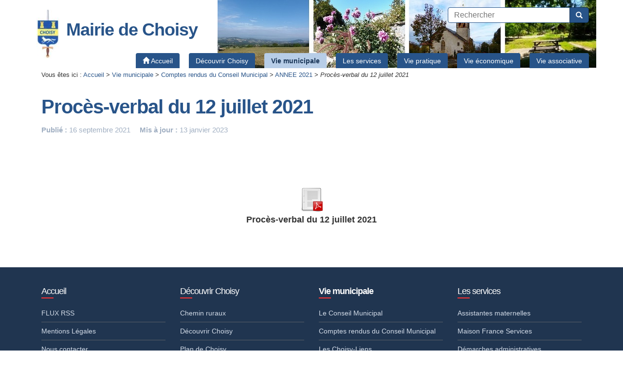

--- FILE ---
content_type: text/html; charset=utf-8
request_url: https://www.choisy.fr/Proces-verbal-du-12-juillet-2021
body_size: 6730
content:
	
	<!doctype html>
<html class="no-js" lang="fr">
	<head>
		<meta charset="utf-8">
		
		<meta http-equiv="x-ua-compatible" content="ie=edge">
		<meta name="viewport" content="width=device-width, initial-scale=1">
	
	<link rel="icon" href="IMG/siteon0.jpg?1689236327" />
		
	
	<link rel="alternate" type="application/rss+xml" title="Syndiquer tout le site" href="spip.php?page=backend" />
	
	
<script type="text/javascript">/* <![CDATA[ */
var box_settings = {tt_img:true,sel_g:"a[type=\'image/jpeg\'],a[type=\'image/png\'],a[type=\'image/gif\'],.tuiles.diaporama > .tuile > a",sel_c:".mediabox",trans:"elastic",speed:"200",ssSpeed:"2500",maxW:"90%",maxH:"90%",minW:"400px",minH:"",opa:"0.9",str_ssStart:"Diaporama",str_ssStop:"Arrêter",str_cur:"{current}/{total}",str_prev:"Précédent",str_next:"Suivant",str_close:"Fermer",splash_url:""};
var box_settings_splash_width = "600px";
var box_settings_splash_height = "90%";
var box_settings_iframe = true;
/* ]]> */</script>
<!-- insert_head_css --><link rel='stylesheet' type='text/css' media='all' href='plugins-dist/jquery_ui/css/ui/jquery-ui.css' />
<link rel="stylesheet" href="plugins-dist/mediabox/colorbox/black-striped/colorbox.css" type="text/css" media="all" /><link rel='stylesheet' type='text/css' media='all' href='plugins-dist/porte_plume/css/barre_outils.css?1687774609' />
<link rel='stylesheet' type='text/css' media='all' href='local/cache-css/cssdyn-css_barre_outils_icones_css-75ca1235.css?1688546547' />
<link rel="stylesheet" href="plugins/auto/portail74/public/squelettes/css/albums.css" type="text/css" /><script src="prive/javascript/jquery.js?1687774610" type="text/javascript"></script>

<script src="prive/javascript/jquery-migrate-3.0.1.js?1687774610" type="text/javascript"></script>

<script src="prive/javascript/jquery.form.js?1687774610" type="text/javascript"></script>

<script src="prive/javascript/jquery.autosave.js?1687774610" type="text/javascript"></script>

<script src="prive/javascript/jquery.placeholder-label.js?1687774610" type="text/javascript"></script>

<script src="prive/javascript/ajaxCallback.js?1687774610" type="text/javascript"></script>

<script src="prive/javascript/js.cookie.js?1687774610" type="text/javascript"></script>

<script src="prive/javascript/jquery.cookie.js?1687774610" type="text/javascript"></script>

<script src="plugins-dist/jquery_ui/prive/javascript/ui/jquery-ui.js?1687774609" type="text/javascript"></script>
<!-- insert_head -->
	<script src="plugins-dist/mediabox/javascript/jquery.colorbox.js?1687774609" type="text/javascript"></script>
	<script src="plugins-dist/mediabox/javascript/spip.mediabox.js?1687774609" type="text/javascript"></script><script type='text/javascript' src='plugins-dist/porte_plume/javascript/jquery.markitup_pour_spip.js?1687774609'></script>
<script type='text/javascript' src='plugins-dist/porte_plume/javascript/jquery.previsu_spip.js?1687774609'></script>
<script type='text/javascript' src='local/cache-js/jsdyn-javascript_porte_plume_start_js-c6ed7799.js?1688546547'></script>

<!-- CS vide -->


<!-- Debut CS -->
<script type="text/javascript"><!--
var cs_prive=window.location.pathname.match(/\/ecrire\/$/)!=null;
jQuery.fn.cs_todo=function(){return this.not('.cs_done').addClass('cs_done');};
if(window.jQuery) {
var cs_sel_jQuery='';
var cs_CookiePlugin="prive/javascript/jquery.cookie.js";
}
// --></script>

<!-- Fin CS -->


<!-- début de : ckeditor_insert_head -->
<link rel='stylesheet' href='plugins/auto/ckeditor/v1.2.6/css/cked-editor.css' type='text/css' />

	<script type="application/javascript" src="https://www.choisy.fr/plugins/auto/ckeditor/v1.2.6/lib/ckeditor/ckeditor.js?1686210438"></script>
	<script type="application/javascript">CKEDITOR.config.jqueryOverrideVal=true;</script>
	<script type="application/javascript" src="https://www.choisy.fr/plugins/auto/ckeditor/v1.2.6/lib/ckeditor/adapters/jquery.js?1686210438"></script>
	<script type="application/javascript" src="local/cache-js/jsdyn-ckeditor4spip_js-eecaee8e.js?1688546547"></script>
	<script type="application/javascript">
$(document).ready(function(){
	function loadCKEditor() {
		// la configuration de ckeditor :
		CKEDITOR.ckeditorpath="https:\/\/www.choisy.fr\/plugins\/auto\/ckeditor\/v1.2.6\/lib\/ckeditor\/ckeditor.js";
		CKEDITOR.spipurl="https:\/\/www.choisy.fr\/spip.php";
		CKEDITOR.ckpreferedversion='4.19.1';
		CKEDITOR.ckeditmode='spip';
		CKEDITOR.ckConfig = {"minwidth":828,"vignette":200,"filebrowserSpipdocBrowseUrl":"https:\/\/www.choisy.fr\/spip.php?page=select_documents","format_tags":"h3;pre","format_h3":{"element":"h3","attributes":{"class":"spip"}},"format_pre":{"element":"pre","attributes":{"class":"spip"}},"forcePasteAsPlainText":true,"toolbar_SpipFull":[["Cut","Copy","Paste","PasteText"],["SpellChecker","Scayt"],["Undo","Redo"],["Find","Replace"],["SelectAll","RemoveFormat"],["Bold","Italic","Underline","Strike"],["Subscript","Superscript"],["NumberedList","BulletedList","Outdent","Indent"],["JustifyLeft","JustifyCenter","JustifyRight","JustifyBlock"],"\/",["Spip","Link","Unlink","Anchor"],["SpipModeles"],["Table","HorizontalRule","SpecialChar"],["Styles","Format","Font","FontSize"],["TextColor","BGColor"],["Maximize","About"]],"toolbar_SpipBasic":[["Cut","Copy","PasteText","-","Bold","Italic","Underline","-","NumberedList","BulletedList","-","Spip","Link","Unlink","-","About"]],"toolbar":"SpipFull","uiColor":"#f5f5f5","language":"fr","contentsCss":["https:\/\/www.choisy.fr\/prive\/spip_style.css?1687774610","https:\/\/www.choisy.fr\/plugins\/auto\/ckeditor\/v1.2.6\/css\/cked-editor.css?1686210438"],"font_names":"serif;sans serif;monospace;cursive;fantasy","filebrowserBrowseUrl":"https:\/\/www.choisy.fr\/spip.php?page=filebrowser&type=files","filebrowserImageBrowseLinkUrl":"https:\/\/www.choisy.fr\/spip.php?page=filebrowser&type=files","filebrowserImageBrowseUrl":"https:\/\/www.choisy.fr\/spip.php?page=filebrowser&type=images","filebrowserFlashBrowseUrl":"https:\/\/www.choisy.fr\/spip.php?page=filebrowser&type=flash","filebrowserUploadUrl":"https:\/\/www.choisy.fr\/spip.php?page=filebrowser&type=files&mode=direct","filebrowserImageUploadUrl":"https:\/\/www.choisy.fr\/spip.php?page=filebrowser&type=images&mode=direct","filebrowserFlashUploadUrl":"https:\/\/www.choisy.fr\/spip.php?page=filebrowser&type=flash&mode=direct","filebrowserWindowWidth":682,"filebrowserWindowHeight":500,"extraPlugins":"spip,spipmodeles","loadExtraPlugins":{"spip":"https:\/\/www.choisy.fr\/plugins\/auto\/ckeditor\/v1.2.6\/ckeditor-plugin\/spip\/","spipmodeles":"https:\/\/www.choisy.fr\/plugins\/auto\/ckeditor\/v1.2.6\/ckeditor-plugin\/spipmodeles\/"},"colorButton_enableMore":false,"height":500,"scayt_autoStartup":true,"scayt_sLang":"fr_FR","resize_enabled":true,"entities":false,"skin":"moono-lisa","enterMode":1,"shiftEnterMode":2,"stylesCombo_stylesSet":"spip-styles:https:\/\/www.choisy.fr\/spip.php?page=spip-styles.js","removeDialogTabs":"link:advanced","fontSize_sizes":"8\/8px;9\/9px;10\/10px;11\/11px;12\/12px;14\/14px;16\/16px;18\/18px;20\/20px;22\/22px;24\/24px;26\/26px;28\/28px;36\/36px;48\/48px;72\/72px","dialog_startupFocusTab":true,"readOnly":false,"spip_contexte":{"id":null,"type":null},"forceEnterMode":true,"removePlugins":"blockquote,div,docprops,flash,iframe,image2,newpage,pagebreak,pastefromword,placeholder,preview,print,save,showblocks,smiley,sourcearea,templates,uicolor,forms,devtools","allowedContent":true,"fullPage":false};

		var ajaxload=[{"0":"#formulaire_forum textarea[name=texte]","1":"Basic","3":"54c01556b8a644870e0ec01f26dd1541"},{"0":"textarea.crayon-active","1":"Full","3":"1c62eb7851e9eaf12196e323a2b31960"}];
		CKEDITOR.instances = [] ; // normalement aucune instances de CKEDITOR n'est valide à cet instant, on les vide.
		fullInitCKEDITOR(ajaxload) ;
	}

	if(typeof onAjaxLoad == 'function') onAjaxLoad(loadCKEditor);
	loadCKEditor();
}) ;

	</script>
<!-- fin de : ckeditor_insert_head -->

	
	<link href="plugins/auto/portail74/public/squelettes/css/normalize.css" rel="stylesheet">
	<link href="plugins/auto/portail74/public/squelettes/bootstrap/css/bootstrap.min.css" rel="stylesheet">
	<link href="plugins/auto/portail74/public/squelettes/bootstrap/css/bootstrap-theme.min.css" rel="stylesheet">
	
	
	<script src="plugins/auto/portail74/public/squelettes/js/hoverIntent.js"></script>
	<script src="plugins/auto/portail74/public/squelettes/js/superfish.min.js"></script>
	
	<script src="plugins/auto/portail74/public/squelettes/js/jquery.cycle2.min.js"></script>
	<script src="plugins/auto/portail74/public/squelettes/js/jquery.cycle2.carousel.min.js"></script>
	
	<script src="plugins/auto/portail74/public/squelettes/js/modernizr-2.8.3.min.js"></script>
	
	<link href="spip.php?page=portail74.css" rel="stylesheet">
	
	<script src="plugins/auto/portail74/public/squelettes/js/portail74.js" type="text/javascript"></script>	
	<title>Proc&#232;s-verbal du 12 juillet 2021 - Mairie de Choisy</title>
	
	
</head>
<body>
	
	<header class="header">
	<div class="container">
		
		<h1>
			<a href="Francais">
				<img class='spip_logo spip_logos' alt="" src="local/cache-vignettes/L47xH100/siteon0-15d00.jpg?1689236332" width='47' height='100' />
				<span>
					<strong>Mairie de Choisy</strong>
					<em></em>
				</span>
			</a>
		</h1>
		
		
		
		<div class="haut">
			
			
			
			
			<form action="spip.php?page=recherche" method="get" class="formrecherche formulaire_spip">
	<input name="page" value="recherche" type="hidden"
/>
	
	<input 
		type="text" class="text"
		size="80" accesskey="4"
		autocapitalize="off" autocorrect="off"
		name="recherche" id="recherche"
		placeholder="Rechercher" value="" />
	<button type="submit" class="button">
		<span class="glyphicon glyphicon-search"></span>
		<span class="text">Recherche</span>
	</button>
</form>			
		</div>
		
		<nav class="header">
	<h2>Navigation</h2>
	
	<span class="sommaire_button"></span>
	<ul class="sommaire">
		
		<li class="accueil off">
			<a href="Francais" class="off premier">
				<span class="glyphicon glyphicon-home"></span>
				<span class="text">
				Accueil
				</span>
			</a>
		</li>
		
		
		
		<li class="off">
			<a href="Decouvrir-Choisy" 
				class="off pere">
				<span>
				Découvrir Choisy
				</span>
			</a>
				
				
				
				
					
					<ul>
						
						<li class="off">
							<a href="Chemin-ruraux" class="off">
								<span>
								 Chemin ruraux                           
								</span>
							</a>
						</li>
						
						<li class="off">
							<a href="Decouvrir-Choisy-110" class="off">
								<span>
								Découvrir Choisy
								</span>
							</a>
						</li>
						
						<li class="off">
							<a href="Plan-de-Choisy" class="off">
								<span>
								Plan de Choisy
								</span>
							</a>
						</li>
						
						<li class="off">
							<a href="Arrete-prefectoral-de-protection" class="off">
								<span>
								Protection Biotope
								</span>
							</a>
						</li>
						
					</ul>
					
					
				
			
		</li>
				
		
		
		<li class="on current">
			<a href="Vie-municipale" 
				class="on current pere">
				<strong>
				Vie municipale
				</strong>
			</a>
				
				
				
				<ul>
					
					<li class="off">
						<a href="Le-Conseil-Municipal" 
							class="off ">
							<span>
							Le Conseil Municipal
							</span>
						</a>
						
						
					</li>
					
					<li class="on current">
						<a href="Comptes-rendus-du-Conseil" 
							class="on ">
							<strong>
							Comptes rendus du Conseil Municipal 
							</strong>
						</a>
						
						
					</li>
					
					<li class="off">
						<a href="Les-Choisy-Liens" 
							class="off ">
							<span>
							Les Choisy-Liens
							</span>
						</a>
						
						
					</li>
					
					<li class="off">
						<a href="Lettre-d-informations" 
							class="off ">
							<span>
							Lettre d&#8217;informations
							</span>
						</a>
						
						
					</li>
					
					<li class="off">
						<a href="Arretes-du-maire" 
							class="off ">
							<span>
							Arrêtés municipaux (A partir du 1er juillet 2022)
							</span>
						</a>
						
						
					</li>
					
					<li class="off">
						<a href="Communaute-de-Communes-Fier-et" 
							class="off ">
							<span>
							Communauté de Communes Fier et Usses
							</span>
						</a>
						
						
					</li>
					
					<li class="off">
						<a href="Risques-majeurs" 
							class="off ">
							<span>
							Risques majeurs
							</span>
						</a>
						
						
					</li>
					
					
					
					
					<li class="off">
						<a href="Limitation-du-bruit" class="off">
							<span>
							Limitation du bruit
							</span>
						</a>
					</li>
					
				</ul>
				
				
			
		</li>
				
		
		
		<li class="off">
			<a href="Les-services" 
				class="off pere">
				<span>
				Les services
				</span>
			</a>
				
				
				
				<ul>
					
					<li class="off">
						<a href="Assistantes-Maternelles-234" 
							class="off ">
							<span>
							Assistantes maternelles 
							</span>
						</a>
						
						
					</li>
					
					<li class="off">
						<a href="MAISON-FRANCE-SERVICES" 
							class="off ">
							<span>
							Maison France Services
							</span>
						</a>
						
						
					</li>
					
					<li class="off">
						<a href="Demarches-administratives-186" 
							class="off ">
							<span>
							Démarches administratives
							</span>
						</a>
						
						
					</li>
					
					<li class="off">
						<a href="Eau-Assainissement" 
							class="off ">
							<span>
							Eau-Assainissement
							</span>
						</a>
						
						
					</li>
					
					<li class="off">
						<a href="Collecte-des-dechets" 
							class="off ">
							<span>
							Collecte des déchets
							</span>
						</a>
						
						
					</li>
					
					<li class="off">
						<a href="Cadastre" 
							class="off ">
							<span>
							Cadastre
							</span>
						</a>
						
						
					</li>
					
					<li class="off">
						<a href="Les-ecoles-113" 
							class="off ">
							<span>
							Les écoles
							</span>
						</a>
						
						
					</li>
					
					<li class="off">
						<a href="Foret-et-agriculture-115" 
							class="off ">
							<span>
							Forêt et agriculture
							</span>
						</a>
						
						
					</li>
					
					<li class="off">
						<a href="Action-sociale-116" 
							class="off ">
							<span>
							Action sociale
							</span>
						</a>
						
						
					</li>
					
					<li class="off">
						<a href="Urbanisme" 
							class="off ">
							<span>
							Urbanisme
							</span>
						</a>
						
						
					</li>
					
					<li class="off">
						<a href="Rubrique-special-jeunesse-238" 
							class="off ">
							<span>
							Rubrique spécial jeunesse
							</span>
						</a>
						
						
					</li>
					
					
					
					
					<li class="off">
						<a href="Cantine-periscolaire" class="off">
							<span>
							Cantine périscolaire
							</span>
						</a>
					</li>
					
				</ul>
				
				
			
		</li>
				
		
		
		<li class="off">
			<a href="Vie-pratique" 
				class="off pere">
				<span>
				Vie pratique
				</span>
			</a>
				
				
				
				<ul>
					
					<li class="off">
						<a href="Securite" 
							class="off ">
							<span>
							Sécurité
							</span>
						</a>
						
						
					</li>
					
					<li class="off">
						<a href="Votre-logement" 
							class="off ">
							<span>
							Votre logement
							</span>
						</a>
						
						
					</li>
					
					
					
					
					<li class="off">
						<a href="Adaptation-au-changement-677" class="off">
							<span>
							Adaptation au changement climatique
							</span>
						</a>
					</li>
					
					<li class="off">
						<a href="BONUS-VELO" class="off">
							<span>
							Bonus écologique 2023
							</span>
						</a>
					</li>
					
					<li class="off">
						<a href="Le-brulage-a-l-air-libre-une" class="off">
							<span>
							Le brûlage à l&#8217;air libre... une pratique polluante
							</span>
						</a>
					</li>
					
					<li class="off">
						<a href="Le-defenseur-des-droits" class="off">
							<span>
							Le défenseur des droits
							</span>
						</a>
					</li>
					
					<li class="off">
						<a href="Mediateur-de-l-eau" class="off">
							<span>
							Médiateur de l&#8217;eau 
							</span>
						</a>
					</li>
					
					<li class="off">
						<a href="Services-Internet-relatifs-au" class="off">
							<span>
							Services Internet relatifs au Permis de conduire
							</span>
						</a>
					</li>
					
					<li class="off">
						<a href="SYR-USSES" class="off">
							<span>
							SYR&#8217;USSES
							</span>
						</a>
					</li>
					
					<li class="off">
						<a href="TOURISME" class="off">
							<span>
							Tourisme
							</span>
						</a>
					</li>
					
				</ul>
				
				
			
		</li>
				
		
		
		<li class="off">
			<a href="Vie-economique" 
				class="off pere">
				<span>
				Vie économique
				</span>
			</a>
				
				
				
				<ul>
					
					<li class="off">
						<a href="Les-entreprises-de-la-commune-126" 
							class="off ">
							<span>
							Les entreprises de la commune
							</span>
						</a>
						
						
					</li>
					
					<li class="off">
						<a href="Les-marches-publics" 
							class="off ">
							<span>
							Les marchés publics
							</span>
						</a>
						
						
					</li>
					
					
					
					
					<li class="off">
						<a href="Economie-Fier-et-Usses-597" class="off">
							<span>
							Economie Fier et Usses
							</span>
						</a>
					</li>
					
				</ul>
				
				
			
		</li>
				
		
		
		<li class="off">
			<a href="Vie-associative" 
				class="off pere">
				<span>
				Vie associative
				</span>
			</a>
				
				
				
				<ul>
					
					<li class="off">
						<a href="Association-Les-bouchons-74" 
							class="off ">
							<span>
							Association Les bouchons 74
							</span>
						</a>
						
						
					</li>
					
					<li class="off">
						<a href="FRANCE-AlZHEIMER-74" 
							class="off ">
							<span>
							FRANCE AlZHEIMER 74
							</span>
						</a>
						
						
					</li>
					
					<li class="off">
						<a href="Club-Loisirs" 
							class="off ">
							<span>
							Club Loisirs
							</span>
						</a>
						
						
					</li>
					
					<li class="off">
						<a href="Bibliotheque" 
							class="off ">
							<span>
							Bibliothèque
							</span>
						</a>
						
						
					</li>
					
					<li class="off">
						<a href="Association-des-Parents-d-Eleves" 
							class="off ">
							<span>
							Association des Parents d&#8217;Elèves
							</span>
						</a>
						
						
					</li>
					
					<li class="off">
						<a href="Chemins-Faisant" 
							class="off ">
							<span>
							Chemins Faisant
							</span>
						</a>
						
						
					</li>
					
					<li class="off">
						<a href="Groupement-des-Associations-de" 
							class="off ">
							<span>
							Groupement des Associations de Choisy
							</span>
						</a>
						
						
					</li>
					
					<li class="off">
						<a href="Comite-des-Fetes" 
							class="off ">
							<span>
							Comité des Fêtes
							</span>
						</a>
						
						
					</li>
					
					
					
					
					<li class="off">
						<a href="CEI-OUVRIR-LES-JEUNES-AU-MONDE" class="off">
							<span>
							CEI ouvrir les jeunes au monde
							</span>
						</a>
					</li>
					
					<li class="off">
						<a href="Graines-d-amis-du-Val-des-Usses" class="off">
							<span>
							Graines d&#8217;amis du Val des Usses
							</span>
						</a>
					</li>
					
					<li class="off">
						<a href="L-ADMR-Petites-Usses-et-Fier" class="off">
							<span>
							L&#8217;ADMR Petites Usses et Fier
							</span>
						</a>
					</li>
					
				</ul>
				
				
			
		</li>
				
		
		
		
		
		
		
		
		
		
	</ul>
	
	
</nav>		
		<div class="slide_list">
			 <div class="slide slide_1"></div> 
			
			
			
			
		</div>
		
	</div>
</header>	
	<article>
		
		<!-- debut_surligneconditionnel -->


		<header class="entete">
			
			<p class="container arborescence">
	
	<strong>Vous êtes ici :  </strong>
	<a href="Francais">Accueil</a> &gt;

	
	
		
			
			<a href="Vie-municipale">Vie municipale</a> &gt;
			
		
			
			<a href="Comptes-rendus-du-Conseil">Comptes rendus du Conseil Municipal </a> &gt;
			
		
			
			<a href="ANNEE-2021">ANNEE 2021</a> &gt;
			
		
		<em>Procès-verbal du 12 juillet 2021</em>
	

</p>			
			<div class="container">
				
				
				
				
				<h2>
					<span class="crayon article-titre-577 ">Procès-verbal du 12 juillet 2021</span>
				</h2>
				
				
				
					
				
					<ul class="dates">
						<li><strong>Publi&eacute; :</strong>
							16 septembre 2021</li>
						 
							<li><strong>Mis &agrave; jour :</strong>
								13 janvier 2023</li>
						
					</ul><!-- fin de .dates -->
					
					
				
				
				
				
			</div>
		</header>
		
		
		
		
		
		
		
		<section class="contenu">
			<div class="container">
				<div class="crayon article-texte-577 texte"><dl class='spip_document_1184 spip_documents spip_documents_center'>
<dt><a href="IMG/pdf/20210712pv.pdf" target="_blank"
	class=" " title='PDF - 227.3 ko'
	type="application/pdf"><img src='local/cache-vignettes/L52xH52/pdf-39070.png?1687774677' width='52' height='52' alt='' /></a></dt>
<dt class='crayon document-titre-1184 spip_doc_titre'><strong>Procès-verbal du 12 juillet 2021</strong></dt>
</dl></div>
			</div>
		</section>
		
		
		
		
		
		
		
		
		
		
		
		
		
		
		
		
		
		
		
		
		
		
		
		
		
		<!-- finde_surligneconditionnel-->
		
	</article>
	
	<footer>
	<div class="container">
		
		
		
		<div class="liste_elements row">
			
			
			
			
			<div class="element col-md-3">
				<h3 class="titre off">
					<a href="Francais">
						<span class="text">
						Accueil
						</span>
					</a>
				</h3>
				
				<ul class="plan">
					
					
					
					
					<li class="off">
						<a href="FLUX-RSS">
							<span>
							FLUX RSS
							</span>
						</a>
					</li>
					
					<li class="off">
						<a href="Mentions-Legales">
							<span>
							Mentions Légales
							</span>
						</a>
					</li>
					
					<li class="off">
						<a href="Nous-contacter-273">
							<span>
							Nous contacter
							</span>
						</a>
					</li>
					
					
					<li class="off">
						<a href="spip.php?page=recherche&amp;lang=fr">
							<span>
							Rechercher
							</span>
						</a>
					</li>
					<li class="off">
						<a href="spip.php?page=plan&amp;lang=fr">
							<span>
							Plan du site
							</span>
						</a>
					</li>
					<li class="admin off">
						<a href="http://www.choisy.fr/ecrire/">
							<span>
							Espace privé
							</span>
						</a>
					</li>
				</ul>
			</div>
			
			
			
			
						
						
						
						
						
						
			
			
			
			
			
			
			
			
			<div class="element col-md-3">
				<h3 class="titre off">
					<a href="Decouvrir-Choisy">
						<span>
						Découvrir Choisy
						</span>
					</a>
				</h3>
				
				
				<ul class="plan">
					
					
					
					
					
					
					<li><a href="Chemin-ruraux"> Chemin ruraux                           </a></li>
					
					<li><a href="Decouvrir-Choisy-110">Découvrir Choisy</a></li>
					
					<li><a href="Plan-de-Choisy">Plan de Choisy</a></li>
					
					<li><a href="Arrete-prefectoral-de-protection">Protection Biotope</a></li>
					
				
				</ul>
			</div>
			
			<div class="element col-md-3">
				<h3 class="titre on">
					<a href="Vie-municipale">
						<strong>
						Vie municipale
						</strong>
					</a>
				</h3>
				
				
				<ul class="plan">
					
					
					
					<li><a href="Le-Conseil-Municipal">Le Conseil Municipal</a></li>
					
					<li><a href="Comptes-rendus-du-Conseil">Comptes rendus du Conseil Municipal </a></li>
					
					<li><a href="Les-Choisy-Liens">Les Choisy-Liens</a></li>
					
					<li><a href="Lettre-d-informations">Lettre d&#8217;informations</a></li>
					
					<li><a href="Arretes-du-maire">Arrêtés municipaux (A partir du 1er juillet 2022)</a></li>
					
					<li><a href="Communaute-de-Communes-Fier-et">Communauté de Communes Fier et Usses</a></li>
					
					<li><a href="Risques-majeurs">Risques majeurs</a></li>
					
					
					
					
					<li><a href="Limitation-du-bruit">Limitation du bruit</a></li>
					
				
				</ul>
			</div>
			
			<div class="element col-md-3">
				<h3 class="titre off">
					<a href="Les-services">
						<span>
						Les services
						</span>
					</a>
				</h3>
				
				
				<ul class="plan">
					
					
					
					<li><a href="Assistantes-Maternelles-234">Assistantes maternelles </a></li>
					
					<li><a href="MAISON-FRANCE-SERVICES">Maison France Services</a></li>
					
					<li><a href="Demarches-administratives-186">Démarches administratives</a></li>
					
					<li><a href="Eau-Assainissement">Eau-Assainissement</a></li>
					
					<li><a href="Collecte-des-dechets">Collecte des déchets</a></li>
					
					<li><a href="Cadastre">Cadastre</a></li>
					
					<li><a href="Les-ecoles-113">Les écoles</a></li>
					
					<li><a href="Foret-et-agriculture-115">Forêt et agriculture</a></li>
					
					<li><a href="Action-sociale-116">Action sociale</a></li>
					
					<li><a href="Urbanisme">Urbanisme</a></li>
					
					<li><a href="Rubrique-special-jeunesse-238">Rubrique spécial jeunesse</a></li>
					
					
					
					
					<li><a href="Cantine-periscolaire">Cantine périscolaire</a></li>
					
				
				</ul>
			</div>
			
			<div class="element col-md-3">
				<h3 class="titre off">
					<a href="Vie-pratique">
						<span>
						Vie pratique
						</span>
					</a>
				</h3>
				
				
				<ul class="plan">
					
					
					
					<li><a href="Securite">Sécurité</a></li>
					
					<li><a href="Votre-logement">Votre logement</a></li>
					
					
					
					
					<li><a href="Adaptation-au-changement-677">Adaptation au changement climatique</a></li>
					
					<li><a href="BONUS-VELO">Bonus écologique 2023</a></li>
					
					<li><a href="Le-brulage-a-l-air-libre-une">Le brûlage à l&#8217;air libre... une pratique polluante</a></li>
					
					<li><a href="Le-defenseur-des-droits">Le défenseur des droits</a></li>
					
					<li><a href="Mediateur-de-l-eau">Médiateur de l&#8217;eau </a></li>
					
					<li><a href="Services-Internet-relatifs-au">Services Internet relatifs au Permis de conduire</a></li>
					
					<li><a href="SYR-USSES">SYR&#8217;USSES</a></li>
					
					<li><a href="TOURISME">Tourisme</a></li>
					
				
				</ul>
			</div>
			
			<div class="element col-md-3">
				<h3 class="titre off">
					<a href="Vie-economique">
						<span>
						Vie économique
						</span>
					</a>
				</h3>
				
				
				<ul class="plan">
					
					
					
					<li><a href="Les-entreprises-de-la-commune-126">Les entreprises de la commune</a></li>
					
					<li><a href="Les-marches-publics">Les marchés publics</a></li>
					
					
					
					
					<li><a href="Economie-Fier-et-Usses-597">Economie Fier et Usses</a></li>
					
				
				</ul>
			</div>
			
			<div class="element col-md-3">
				<h3 class="titre off">
					<a href="Vie-associative">
						<span>
						Vie associative
						</span>
					</a>
				</h3>
				
				
				<ul class="plan">
					
					
					
					<li><a href="Association-Les-bouchons-74">Association Les bouchons 74</a></li>
					
					<li><a href="FRANCE-AlZHEIMER-74">FRANCE AlZHEIMER 74</a></li>
					
					<li><a href="Club-Loisirs">Club Loisirs</a></li>
					
					<li><a href="Bibliotheque">Bibliothèque</a></li>
					
					<li><a href="Association-des-Parents-d-Eleves">Association des Parents d&#8217;Elèves</a></li>
					
					<li><a href="Chemins-Faisant">Chemins Faisant</a></li>
					
					<li><a href="Groupement-des-Associations-de">Groupement des Associations de Choisy</a></li>
					
					<li><a href="Comite-des-Fetes">Comité des Fêtes</a></li>
					
					
					
					
					<li><a href="CEI-OUVRIR-LES-JEUNES-AU-MONDE">CEI ouvrir les jeunes au monde</a></li>
					
					<li><a href="Graines-d-amis-du-Val-des-Usses">Graines d&#8217;amis du Val des Usses</a></li>
					
					<li><a href="L-ADMR-Petites-Usses-et-Fier">L&#8217;ADMR Petites Usses et Fier</a></li>
					
				
				</ul>
			</div>
			
			
			
			
			
			
			<div class="element crayon article-texte-252 col-md-3">
				<p>L’ agence Postale de Choisy vous accueille&nbsp;:</p>
<p><span class="spip_puce"><span>-&nbsp;</span></span>&nbsp;Lundi et mardi de 8h45 à 11h45</p>
<p><span class="spip_puce"><span>-&nbsp;</span></span>&nbsp;Jeudi de 8h45 à 11h45 et de 14h15 à 18h15</p>
<p><span class="spip_puce"><span>-&nbsp;</span></span>&nbsp;Vendredi de 8h45 à 11h45 et de 14h00 à 16h00</p>
<p>Tél.&nbsp;: 04.50.77.41.49</p>
<p><strong>Fermeture le mercredi et le samedi</strong></p>
			</div>
			
			
			
		</div>
		
		
		
	</div>
</footer>	
</body>
</html>


--- FILE ---
content_type: text/css
request_url: https://www.choisy.fr/plugins/auto/portail74/public/squelettes/css/portail74_header.css
body_size: 781
content:
header.header {
	background: #daf0fa;
	color: #000;
}
header.header .container {
	position:relative;
	background: #a4c7d5;
	min-height: 140px;
	z-index:1;
}
header.header h1 {
	position: relative;
	margin: 0 -15px;
	padding: 10px;
	text-align: left;
	z-index:2;
}
header.header h1 a {
	display: inline-block;
	margin: 0;
	padding: 10px;
	min-width: 33.3333%;
	min-height: 120px;
}
header.header h1 a img {
	display: inline-block;
	margin: 0;
	vertical-align:middle;
}
header.header h1 a span {
	display: inline-block;
	margin: 0 0 20px 5px;
	vertical-align:middle;
}
header.header h1 a span strong,
header.header h1 a span em {
	display: block;
}
header.header h1 a span em {
	font-size: .7em;
	font-weight: normal;
	font-style: normal;
}
header.header h1 a,
header.header h1 a:hover {
	text-decoration: none;
	color: #fff;
}
header.header h1 a:hover {
	color: #ff6931;
}


/* arborescence */
header.header .arborescence {
	margin: 0 auto;
	padding: 5px 15px;
	background: #6d9bad;
	font-size: 0.65em;
	color: #fff;
	z-index:2;
}
header.header .arborescence a {
	text-decoration: none;
	color: #fff;
}
header.header .arborescence a:hover {
	text-decoration: underline;
}

/* haut */
header.header .haut {
	position: absolute;
	top: 15px;
	right: 15px;
	z-index:2;
}

/* formrecherche */
header.header .formrecherche {
	display: table;
	margin: 0;
	padding: 0;
}
@media (max-width: 992px) {
	header.header .formrecherche {
		display: none;
	}
}
header.header .formrecherche input.text {
	display: table-cell;
	float: left;
	padding: 0 12px;
	width: 250px;
	height: 32px;
	font-size: 16px;
	border-width: 1px 0 1px 1px;
	border-radius: 5px 0 0 5px;
}
header.header .formrecherche button.button {
	display: table-cell;
	border-width: 1px;
	border-radius: 0 5px 5px 0;
	height: 32px;
}
header.header .formrecherche button.button .text {
	display: none;
}

/* langues */
header.header .langues {
	float: left;
	margin: 0 25px 0 0;
	padding: 0;
	list-style: none;
	font-size: .7em;
}
header.header .langues li {
	position: relative;
	float: right;
	margin: 0 0 0 1.4em;
	padding: 0;
}
header.header .langues a {
	display: block;
	padding: .4em 1em;
	background: #6d9bad;
	border-radius: 0 0 4px 4px;
	color: #fff;
	text-decoration: none;
}
header.header .langues li.on a {
	background: #cfdde2;
	color: #295566;
}
header.header .langues a:hover,
header.header .langues li.on a:hover {
	background: #ff6931;
	color: #fff;
}

/* slide_list */
header.header .slide_list {
	display:none;
	}
header.header .slide_list,
header.header .slide_list .slide_1,
header.header .slide_list .slide_2,
header.header .slide_list .slide_3,
header.header .slide_list .slide_4,
header.header .slide_list .slide_5 {
	position: absolute;
	top:0;
	left:0;
	height:100%;
	width:100%;
	z-index:1;
	}

--- FILE ---
content_type: text/css; charset=utf-8
request_url: https://www.choisy.fr/spip.php?page=portail74_couleurs.css
body_size: 1558
content:

body {
	background-color:#FFFFFF;
	background-image:none;
	background-position: left top ;
	background-repeat:repeat;
	color:#333333;
}
h2 {
	color:#285489;
}
h3, h4, h5 {
	border-color:#285489;
}
a {
	color:#285489;
}
a:hover {
	color:#FF3131;
}

hr {
	background-color:#285489;
}

header.header {
	background-color:transparent;
	background-image:none;
	background-position: left top ;
	background-repeat:repeat;
	}
header.header .container,
header.header .container .slide_list .slide_1,
header.header .container .slide_list .slide_2,
header.header .container .slide_list .slide_3,
header.header .container .slide_list .slide_4,
header.header .container .slide_list .slide_5 {
	background-color:transparent;
	background-image:url(IMG/portail74/images/DEVANTURE2.jpg);
	background-position: right top ;
	background-repeat:no-repeat;
	
	}
header.header h1 a,
header.header h1 a:hover {
	color:#285489;
}
header.header h1 a:hover {
	color:#FF3131;
}








header.header .langues a {
	background-color:#285489;
	background-image:none;
	background-position: left top ;
	background-repeat:repeat;
	color:#FFFFFF;
}
header.header .langues li.on a,
header.header .langues a:hover {
	background-color:#FF3131;
	background-image:none;
	background-position: left top ;
	background-repeat:repeat;
	color:#FFFFFF;
}


nav.header ul.sommaire li a {
	background-color:#285489;
	color:#FFFFFF;
}
nav.header ul.sommaire li a.on {
	background-color:#B7CDE7;
	color:#193557;
}
nav.header ul.sommaire li a:hover,
nav.header ul.sommaire li a.sfHover {
	background-color:#FF3131;
	color:#FFFFFF;
}
nav.header ul.sommaire.sf-arrows .sf-with-ul:after {
	border-top-color: #EEF1F5;
}
nav.header ul.sommaire.sf-arrows .sf-with-ul.on:after {
	border-top-color: #3B5370;
}
nav.header ul.sommaire.sf-arrows .sf-with-ul:hover:after,
nav.header ul.sommaire.sf-arrows .sf-with-ul.sfHover:after {
	border-top-color: #F6E0E0;
}
nav.header ul.sommaire.sf-arrows ul .sf-with-ul:after {
	border-color: transparent;
	border-left-color: #EEF1F5;
}
nav.header ul.sommaire.sf-arrows ul .sf-with-ul.on:after {
	border-color: transparent;
	border-left-color: #3B5370;
}
nav.header ul.sommaire.sf-arrows ul .sf-with-ul:hover:after,
nav.header ul.sommaire.sf-arrows ul .sf-with-ul.sfHover:after {
	border-color: transparent;
	border-left-color: #F6E0E0;
}

@media (max-width: 992px) {
	nav.header .sommaire_button {
		background-color:#285489;
		color:#FFFFFF;
	}
	nav.header .sommaire_button:hover {
		background-color:#FF3131;
		color:#FFFFFF;
	}
	nav.header ul.sommaire.visible {
		background-color:#285489;
	}
}


header.entete {
	background-color:transparent;
	background-image:none;
	background-position: left top ;
	background-repeat:repeat;
}
header.entete .container {
	background-color:transparent;
	background-image:none;
	background-position: left top ;
	background-repeat:repeat;
}
header.entete p.surtitre,
header.entete p.soustitre {
	color:#819FC2;
}
header.entete .dates {
	color:#A0AFC2;
}
header.entete .chapo {
	background-color:#F3F7FA;
	background-image:none;
	background-position: left top ;
	background-repeat:repeat;
}

header.entete .container.arborescence {
	background-color:transparent;
	color:#333333;
}
header.entete .container.arborescence a {
	color:#285489;
}
header.entete .container.arborescence a:hover {
	color:#FF3131;
}

section {
	background-color:transparent;
	background-image:none;
	background-position: left top ;
	background-repeat:repeat;
}
section:nth-child(even) {
	background-color:transparent;
	background-image:none;
	background-position: left top ;
	background-repeat:repeat;
}
section .container {
	background-color:transparent;
	background-image:none;
	background-position: left top ;
	background-repeat:repeat;
}
section:nth-child(even) .container {
	background-color:transparent;
	background-image:none;
	background-position: left top ;
	background-repeat:repeat;
}

section p.pagination,
section p.pagination a.on {
	color:#576D87;
}

.liste_elements .element .content {
	background-color:#F3F7FA;
	background-image:none;
	background-position: left top ;
	background-repeat:repeat;
}
section:nth-child(even) .liste_elements .element .content {
	background-color:#F3F7FA;
	background-image:none;
	background-position: left top ;
	background-repeat:repeat;
}
.liste_elements .element .content .evenement {
	background-color:#285489;
	color:#FFFFFF;
}
.liste_elements .element .content .titre .soustitre {
	color:#576D87;
}

.liste_elements .element .content ul.liste li:nth-child(odd) {
	background-color:transparent;
	background-image:none;
	background-position: left top ;
	background-repeat:repeat;

}
section:nth-child(even) .liste_elements .element .content ul.liste li:nth-child(odd) {
	background-color:transparent;
	background-image:none;
	background-position: left top ;
	background-repeat:repeat;
}
.liste_elements .element .content dl.liste dt .soustitre {
	color: #6d9bad;
}
.liste_elements .element .content dl.liste dt:nth-of-type(odd),
.liste_elements .element .content dl.liste dd:nth-of-type(odd) {
	background: #ffe3c5;
}
section:nth-child(even) .liste_elements .element .content dl.liste dt:nth-of-type(odd),
section:nth-child(even) .liste_elements .element .content dl.liste dd:nth-of-type(odd) {
	background: #ecf0f5;
}

.liste_elements.diaporama .tuile a {
	box-shadow: 0px 0px 1px #333333;
}
.liste_elements.diaporama .tuile a:hover {
	box-shadow: 1px 1px 20px #333333;
}

section.forum ul.forum ul {
	border-color:#285489;
	}
section.forum ul.forum .entete {
	border-color:#285489;
	background-color:#F3F7FA;
	background-image:none;
	background-position: left top ;
	background-repeat:repeat;
	color:#576D87;
	}
section:nth-child(even).forum ul.forum .entete {
	background-color:#F3F7FA;
	background-image:none;
	background-position: left top ;
	background-repeat:repeat;
	}
section.forum ul.forum .contenu {
	border-color:#285489;
	}

footer {
	background-color:#203550;
	background-image:none;
	background-position: left top ;
	background-repeat:repeat;
	color:#D5DEEA;
}
footer .container {
	background-color:#203550;
	background-image:none;
	background-position: left top ;
	background-repeat:repeat;
}
footer a {
	color:#D5DEEA;
}
footer a:hover {
	color:#EED3D3;
}
footer .liste_elements .element .titre:after,
footer .liste_elements .element h3:after {
	background-color:#FF3131;
}
footer .liste_elements .element .titre,
footer .liste_elements .element h3,
footer .liste_elements .element .titre a {
	color:#FFFFFF;
}
footer .liste_elements .element ul.plan li a,
footer .liste_elements .element ul.spip li a {
	border-color:#595F67;
}

section#diaporama .diaporama li a {
	box-shadow: 0px 0px 3px #333333;
}
section#diaporama .diaporama li a:hover {
	box-shadow: 1px 1px 10px #333333;
}

section#actualites .actualites li .content {
	background-color:#F3F7FA;
	background-image:none;
	background-position: left top ;
	background-repeat:repeat;
}
article section:nth-child(even)#actualites .actualites li .content {
	background-color:#F3F7FA;
	background-image:none;
	background-position: left top ;
	background-repeat:repeat;
}

section#actualites .previous,
section#actualites .next {
	color:#285489;
}
section#actualites .pager span {
	border-color:#285489;
}
section#actualites .pager span:hover,
section#actualites .pager span.active {
	border-color:#FF3131;
}

section.plan h2.titre_section {
	border-color:#285489;
}
section.plan ul.plan li a:hover {
	background-color:#F3F7FA;
	background-image:none;
	background-position: left top ;
	background-repeat:repeat;
}
section:nth-child(even).plan ul.plan li a:hover {
	background-color:#F3F7FA;
	background-image:none;
	background-position: left top ;
	background-repeat:repeat;
}
section.plan ul.plan ul {
	border-color:#576D87;
}
section.plan ul.plan ul ul {
	border-color:#576D87;
}

.formulaire_spip {
	border-color:#576D87;
}
.formulaire_spip fieldset,
.formulaire_spip .fieldset fieldset {
	border-color:#285489;
}
#contenu .formulaire_spip h3.legend,
.formulaire_spip h3.legend, 
.formulaire_spip legend {
	color:#092343;
}
#contenu .formulaire_spip h3.legend,
.formulaire_spip h3.legend {
	border-color:#576D87;
}
.spip_cadre,
.formulaire_spip input.text,
.formulaire_spip input.date,
.formulaire_spip input.password,
.formulaire_spip textarea,
.formulaire_spip select {
	background-color:#FFFFFF;
	border-color:#285489;
	color:#333333;
}
.formulaire_spip input.text:hover,
.formulaire_spip input.date:hover,
.formulaire_spip input.password,
.formulaire_spip select:hover:hover,
.formulaire_spip textarea:hover,
.formulaire_spip input.text:focus,
.formulaire_spip input.date:focus,
.formulaire_spip input.password:focus,
.formulaire_spip select:focus,
.formulaire_spip textarea:focus {
	border-color:#1C5BA6;
	-webkit-box-shadow:0px 0px 10px #1C5BA6;
	box-shadow:0px 0px 10px #1C5BA6;
}
.formulaire_spip li.obligatoire label .obligatoire {
	color:#092343;
}
.formulaire_spip .explication {
	background-color:#F3F7FA;
	background-image:none;
	background-position: left top ;
	background-repeat:repeat;
}
section:nth-child(even) .formulaire_spip .explication {
	background-color:#F3F7FA;
	background-image:none;
	background-position: left top ;
	background-repeat:repeat;
}
.formulaire_spip .attention {
	
	color:#CC0000;
}

.formulaire_spip .erreur {
	background-color:#F5E6E6;
}
.formulaire_spip .reponse_formulaire_erreur, 
.formulaire_spip li .erreur_message {
	color:#CC0000;
}
.formulaire_spip .erreur input.text, 
.formulaire_spip .erreur input.password, 
.formulaire_spip .erreur textarea {
	border-color:#CC0000;
}

.formulaire_spip button.button,
.formulaire_spip input.submit,
.formulaire_spip input.reset,
.formulaire_spip input.button,
.boutons button {
	background-color:#285489;
	border-color:#0F2D52;
	color:#FFFFFF;
}
.formulaire_spip button.button:hover,
.formulaire_spip input.submit:hover,
.formulaire_spip input.reset:hover,
.formulaire_spip input.button:hover,
.boutons button:hover {
	background-color:#FF3131;
	border-color:#A40000;
	color:#FFFFFF;
	-webkit-box-shadow:0px 0px 10px #A40000;
	box-shadow:0px 0px 10px #A40000;
}

--- FILE ---
content_type: text/javascript
request_url: https://www.choisy.fr/plugins/auto/portail74/public/squelettes/js/portail74.js
body_size: 1280
content:
function portail74_slide_list () {
	
	var portail74_slide_number = $('header.header .slide_list .slide').length ;
	
	if ( portail74_slide_number > 1 ) {
		
		$('header.header .slide_list')
			.show()
			.cycle({
				fx:'fade',
				slides: '.slide',
				log: false,
				timeout: 5000,
				speed: 1000,
				pause:1
			});
	}
	
}

function portail74_navigation () {
	
	$('nav.header .sommaire_button').on('click',function(){
		$('nav.header ul.sommaire').toggleClass('visible');
	});
}

function portail74_tuiles () {
	
	$('#a_la_une .tuiles .tuile.tuile_mode_logo').each(function(){
		var tuile = $(this);
		var url = tuile.data('url');
		if (url) {
			$(this).click(function(){
					window.open(url,"_self");
			});
		}
		
		var normal = $(this).css('background-image');
		var hover = $(this).data('hover');
		
		if ( hover ) {
			
			$(this).on({
				mouseenter: function() {
					$(this).css('background-image','url('+hover+')');
				}, mouseleave: function() {
					$(this).css('background-image',normal);
				}
			});
		}
	});
	
}

function portail74_diaporama () {
	
	// recup params from spip.mediabox
	var options = {
		transition:box_settings.trans,
		speed:box_settings.speed,
		maxWidth:box_settings.maxW,
		maxHeight:box_settings.maxH,
		minWidth:box_settings.minW,
		minHeight:box_settings.minH,
		opacity:box_settings.opa,
		slideshowSpeed:box_settings.ssSpeed,
		slideshowStart:box_settings.str_ssStart,
		slideshowStop:box_settings.str_ssStop,
		current:box_settings.str_cur,
		previous:box_settings.str_prev,
		next:box_settings.str_next,
		close:box_settings.str_close,
		splash_url:box_settings.splash_url
	};
	
	// mediabox slideshow
	//$("#diaporama .diaporama a, .liste_elements.diaporama .element a").colorbox(jQuery.extend({}, options, {
	$(".diaporama.slideshow_diaporama a").colorbox(jQuery.extend({}, options, {
		rel:'diaporama .diaporama',
		slideshow:true,
		slideshowAuto:false
		}));
	
	// diaporama cycle
	$('.diaporama.slideshow_diaporama').each(function(){
		if ( $(this).find('li.element').length > 3 ) {
			
			var nbVisible = 3;
			if(window.matchMedia("(max-width: 768px)").matches) {
				nbVisible = 1;
			}
			
			$(this).cycle({
				log: false,
				speed: '1000',
				slides: 'li',
				random: true,
				carouselVisible: nbVisible
			});
		}
	});
	
	
	
}

function portail74_actualites () {
	
	if ( $('#actualites .actualites li.element').length > 3 ) {
		
		var nbVisible = 3;
		if(window.matchMedia("(max-width: 768px)").matches) {
			nbVisible = 1;
		}
		
		// show buttons
		$('#actualites .container > .previous, #actualites .container > .next, #actualites .container > .nav')
			.removeClass('hide');
			
		$('#actualites .actualites').cycle({
			log: false,
			speed: '1000',
			pager: '#actualites .pager',
			prev: '#actualites .previous',
			next: '#actualites .next',
			slides: 'li.element',
			carouselVisible: nbVisible
		});
		
		// get highest element
		var height = 0 ;
		$('#actualites .actualites li').each(function(){
			var li_height = $(this).height();
			if ( li_height > height ) {
				height = li_height ;
			}
		});
		$('#actualites .actualites, #actualites .actualites li').css('height',height);
		$('#actualites .actualites li .content').css('height', ( height - 16 ) );
		
		
	}
	
	
}

function portail74_alerte_urgence () {
	
	if ($('#alerte_urgence').length > 0) {
		var alerte_urgence_height = $('#alerte_urgence').outerHeight(true);
		$('html').css('margin-top',alerte_urgence_height+'px');
		$('.spip-admin-bloc, .spip-admin-float').css('top',(alerte_urgence_height+20)+'px');
	}
	
}


$(function(){
	
	// menu navigation
	$('nav.header ul.sommaire').superfish();
	
	portail74_slide_list ();
	portail74_navigation ();
	portail74_tuiles ();
	portail74_diaporama ();
	portail74_actualites ();
	portail74_alerte_urgence ();
	
});
